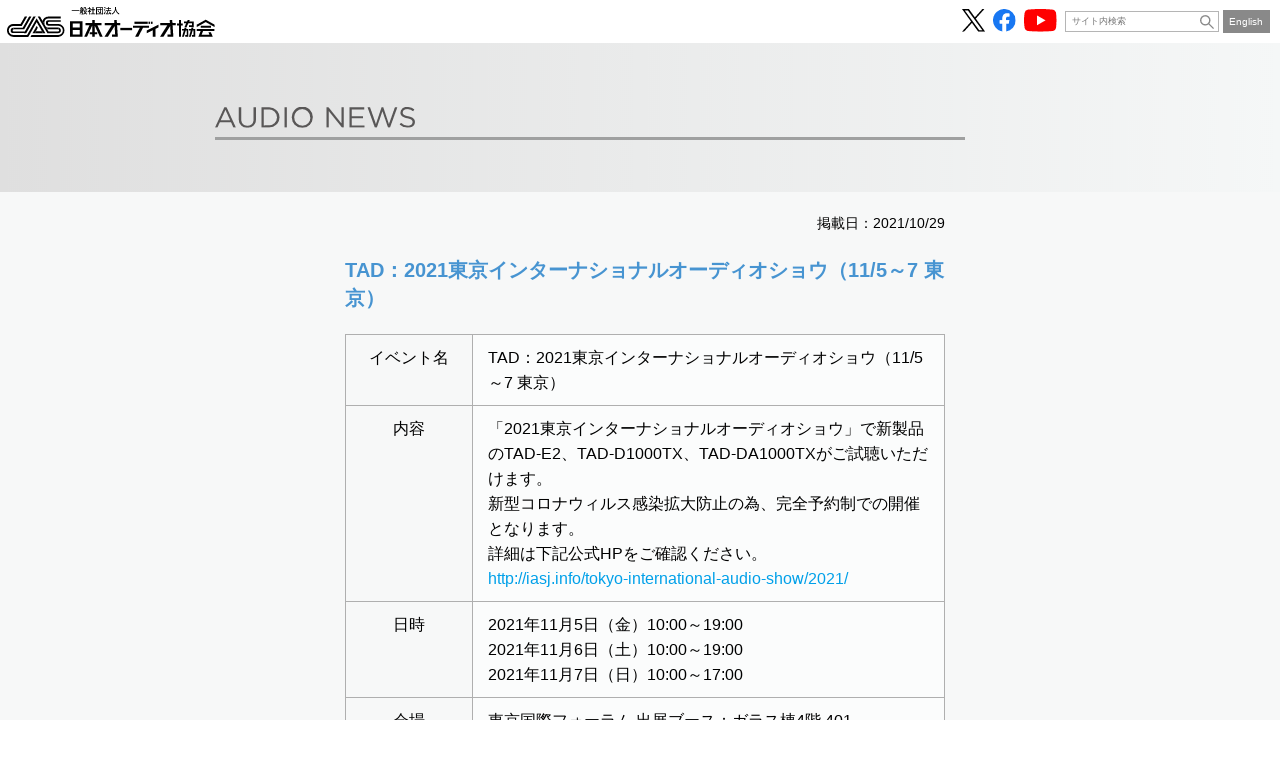

--- FILE ---
content_type: text/html; charset=UTF-8
request_url: https://www.jas-audio.or.jp/event_infos/post16284
body_size: 2777
content:
<!doctype html>
<html lang="ja">
<head><!-- Google Tag Manager -->
<script>(function(w,d,s,l,i){w[l]=w[l]||[];w[l].push({'gtm.start':
new Date().getTime(),event:'gtm.js'});var f=d.getElementsByTagName(s)[0],
j=d.createElement(s),dl=l!='dataLayer'?'&l='+l:'';j.async=true;j.src=
'https://www.googletagmanager.com/gtm.js?id='+i+dl;f.parentNode.insertBefore(j,f);
})(window,document,'script','dataLayer','GTM-NNFC76R');</script>
<!-- End Google Tag Manager -->
	<meta charset="utf-8">
	<meta name="format-detection" content="telephone=no">
	<meta name="viewport" content="width=device-width,initial-scale=1">
	<link rel="stylesheet" href="https://www.jas-audio.or.jp/jas_cms/wp-content/themes/jas2022/css/reset.css">
	<link rel="stylesheet" href="https://www.jas-audio.or.jp/jas_cms/wp-content/themes/jas2022/css/common.css">
	<script type="text/javascript" src="https://www.jas-audio.or.jp/jas_cms/wp-content/themes/jas2022/js/jquery.min.js"></script>
	<link rel="stylesheet" href="https://www.jas-audio.or.jp/jas_cms/wp-content/themes/jas2022/css/contents.css">
	<script type="text/javascript" src="https://www.jas-audio.or.jp/jas_cms/wp-content/themes/jas2022/js/contents.js"></script>
	<link rel="stylesheet" href="https://www.jas-audio.or.jp/jas_cms/wp-content/themes/jas2022/css/news.css?v=202307141120">
<title>TAD：2021東京インターナショナルオーディオショウ（11/5～7 東京）  |  一般社団法人 日本オーディオ協会</title>
<meta name='robots' content='max-image-preview:large' />
<link rel='dns-prefetch' href='//s.w.org' />
<link rel="canonical" href="https://www.jas-audio.or.jp/event_infos/post16284" />
<link rel="icon" href="https://www.jas-audio.or.jp/jas_cms/wp-content/uploads/2022/03/cropped-icon-1-32x32.png" sizes="32x32" />
<link rel="icon" href="https://www.jas-audio.or.jp/jas_cms/wp-content/uploads/2022/03/cropped-icon-1-192x192.png" sizes="192x192" />
<link rel="apple-touch-icon" href="https://www.jas-audio.or.jp/jas_cms/wp-content/uploads/2022/03/cropped-icon-1-180x180.png" />
<meta name="msapplication-TileImage" content="https://www.jas-audio.or.jp/jas_cms/wp-content/uploads/2022/03/cropped-icon-1-270x270.png" />
<meta name="description" content="オーディオの普及に向けた活動や情報提供を行い、オーディオ展示会「OTOTEN」等のイベントの開催など、オーディオに関わるイベントを主宰する日本オーディオ協会の公式WEBサイト">
</head>
<body id="pagetop"><!-- Google Tag Manager (noscript) -->
<noscript><iframe src="https://www.googletagmanager.com/ns.html?id=GTM-NNFC76R"
height="0" width="0" style="display:none;visibility:hidden"></iframe></noscript>
<!-- End Google Tag Manager (noscript) -->
	<header>
		<p class="logo"><a href="https://www.jas-audio.or.jp/"><img src="https://www.jas-audio.or.jp/jas_cms/wp-content/themes/jas2022/images/common/header/jas-logo.svg" alt="一般社団法人日本オーディオ協会"></a></p>
		<ul class="header-nav">
			<li>
				<ul class="sns">
					<li><a href="https://x.com/JASaudio" target="_blank" rel="noopener"><img src="https://www.jas-audio.or.jp/jas_cms/wp-content/themes/jas2022/images/common/header/icon-x-b.svg" alt="JAS公式X"></a></li>
					<li><a href="https://www.facebook.com/JASaudio" target="_blank" rel="noopener"><img src="https://www.jas-audio.or.jp/jas_cms/wp-content/themes/jas2022/images/common/header/icon-facebook.svg" alt="JAS公式Facebook"></a></li>
					<li><a href="https://www.youtube.com/channel/UCxwLcIZpzhhuRE0jLEd9vdg" target="_blank" rel="noopener"><img src="https://www.jas-audio.or.jp/jas_cms/wp-content/themes/jas2022/images/common/header/icon-youtube.svg" alt="JAS公式Youtubeチャンネル"></a></li>
				</ul>
			</li>
			<li>
				<div class="search">
					<form name="search3" action="https://cse.google.com/cse" class="search3" target="_blank">
						<input type="hidden" name="cx" value="64166354a1a364c10" />
						<input type="hidden" name="ie" value="UTF-8" />
						<input type="text" name="q" class="textBox" placeholder="サイト内検索" autocomplete="off" />
						<input type="submit" value="" class="btn">
					</form>
				</div>
			</li>
			<li>
				<p class="english"><a href="https://www.jas-audio.or.jp/english">English</a></p>
			</li>
		</ul>
		<nav class="global">
			<h2 id="navButton">ナビゲーション</h2>
			<ul>
				<li><a href="https://www.jas-audio.or.jp/">JASホーム</a></li>
				<li><a href="https://www.jas-audio.or.jp/audiofair/">OTOTEN</a></li>
				<li><a href="https://www.jas-audio.or.jp/sound-day">音の日</a></li>
				<li><a href="https://www.jas-audio.or.jp/journal_contents/journal202510_post21060">JASジャーナル</a></li>
				<li><a href="https://www.jas-audio.or.jp/hi-res">ハイレゾ</a></li>
				<li><a href="https://www.jas-audio.or.jp/about">協会について</a></li>
			</ul>
		</nav>
	</header>	<main>
		<div class="contents entry">
			<p class="logo"><img src="https://www.jas-audio.or.jp/jas_cms/wp-content/themes/jas2022/images/top/main-logo.svg" alt=""></p>
			<div class="heading">
				<h1><span><img src="https://www.jas-audio.or.jp/jas_cms/wp-content/themes/jas2022/images/top/info/heading-info.svg" alt="Audio News"></span></h1>
			</div>
			<article class="event_infos">
				<div class="body">
					<p class="date">掲載日：2021/10/29</p>
					<h2>TAD：2021東京インターナショナルオーディオショウ（11/5～7 東京）</h2>
					<table class="event-table">
<tbody>
<tr>
<th>イベント名</th>
<td>TAD：2021東京インターナショナルオーディオショウ（11/5～7 東京）</td>
</tr>
<tr>
<th>内容</th>
<td>「2021東京インターナショナルオーディオショウ」で新製品のTAD-E2、TAD-D1000TX、TAD-DA1000TXがご試聴いただけます。<br />
新型コロナウィルス感染拡大防止の為、完全予約制での開催となります。<br />
詳細は下記公式HPをご確認ください。<br />
<a href="http://iasj.info/tokyo-international-audio-show/2021/" target="_blank" rel="noopener">http://iasj.info/tokyo-international-audio-show/2021/</a></td>
</tr>
<tr>
<th>日時</th>
<td>2021年11月5日（金）10:00～19:00<br />
2021年11月6日（土）10:00～19:00<br />
2021年11月7日（日）10:00～17:00</td>
</tr>
<tr>
<th>会場</th>
<td>東京国際フォーラム 出展ブース：ガラス棟4階 401<br />
東京都千代田区丸の内3丁目5番1号</td>
</tr>
<tr>
<th>主催</th>
<td>インターナショナルオーディオ協議会(IASJ)</td>
</tr>
<tr>
<th>定員</th>
<td>事前予約制</td>
</tr>
<tr>
<th>料金</th>
<td>無料</td>
</tr>
<tr>
<th>詳細リンク先</th>
<td><a href="https://tad-labs.com/jp/corporate/event/" target="_blank" rel="noopener">https://tad-labs.com/jp/corporate/event/</a></td>
</tr>
</tbody>
</table>
					<p class="note">注）イベント予定は変更になる場合がありますので、必ず主催者ホームページ等でご確認ください。 </p>
					<p class="backlink"><a href="https://www.jas-audio.or.jp/audio-news">Audio News 一覧へ</a></p>
				</div>
			</article>
		</div>
	</main>
	<footer>
		<div class="body">
			<div class="pagetoplink">
				<p id="pageTopLinkBlock"><a href="#pagetop">Page Top</a></p>
			</div>
			<ul class="nav">
				<li><a href="https://www.jas-audio.or.jp/about/site-policy">サイトポリシー</a></li>
				<li><a href="https://www.jas-audio.or.jp/about/site-policy#privacy">プライバシーポリシー</a></li>
			</ul>
			<p class="copyright">Copyright &copy; 2015 Japan Audio Society All Rights Reserved</p>
		</div>
	</footer>
</body>
</html>

--- FILE ---
content_type: text/css
request_url: https://www.jas-audio.or.jp/jas_cms/wp-content/themes/jas2022/css/news.css?v=202307141120
body_size: 2688
content:
@charset "utf-8";

html {
	scroll-behavior: smooth;
	scroll-margin-top: 6.02vh;
}

body > header > nav.global {
	visibility: hidden;
}

body > main > div.heading {
	max-height: none;
	height: auto;
	margin-top: 0;
}

body > main > div.heading > h1 {
	max-height: none;
	height: auto;
}

/* html > body > main > div.contents {
	background-image: url("../images/top/bg2.jpg");
	background-repeat: no-repeat;
	background-size: cover;
} */

html > body > main > div.contents p.logo {
	position: absolute;
	top: 3.704vh;
	left: 4.25vw;
}

html > body > main > div.contents p.logo img {
	width: 17.13vh;
}

html > body > main > div.contents > div.heading > h1 {
	margin: 0 auto;
	padding-top: 8vh;
	max-width: 1000px;
	width: 100%;
	height: 20.593vh;
	box-sizing: border-box;
	position: relative;
	left: -75px;
}

html > body > main > div.contents.entry > div.heading {
	background: rgb(223,223,223);
	background: linear-gradient(90deg, rgba(223,223,223,1) 0%, rgba(245,247,247,1) 100%);
}

html > body > main > div.contents > div.heading > h1 > span {
	display: block;
	padding-bottom: 0.556vh;
	border-bottom: solid 3px rgba(159,160,160,1.00);
}

html > body > main > div.contents > div.heading > h1 img {
	max-width: 200px;
	height: auto;
}

html > body > main > div.contents {
	/* height: calc(100vh - 4.166vw - 1em - 1.4rem - 1.5625vw - 1.3rem - 6.02vh); */
	height: calc(100vh - 10.24vh);
	background-color: rgba(245,247,247,1);
	background-image: url("../images/top/bg2.jpg");
	background-repeat: no-repeat;
	background-size: cover;
	background-position: 50%;
	overflow: hidden;
	position: relative;
}

html > body > main > div.contents.entry {
	background-image: none;
	overflow: visible;
	height: auto;
}

html > body > main > div.contents > div.news-list {
	margin: -6vh auto 0;
	padding: 0 20px 20px;
	max-width: 850px;
	width: 100%;
	height: 66vh;
	box-sizing: border-box;
	overflow-y: auto;
}


html > body > main > div.contents > div.news-list > ul > li {
	padding: 1.203vh 0.463vh 1.203vh 0;
	border-bottom: solid 2px rgba(150,150,150,1.00);
	/* background-color: rgba(255,255,255,0.14); */
}


html > body > main > div.contents > div.news-list > ul > li > a {
	display: block;
	color: rgba(34,23,19,1.00);
	text-decoration: none;
}

html > body > main > div.contents > div.news-list > ul > li > a > p.thumb {
	margin-right: 0.463vh;
	border-radius: 50%;
	max-width: 200px;
	width: 7.5vw;
	max-height: 200px;
	height: 7.5vw;
	overflow: hidden;
	line-height: 1;
	box-sizing: border-box;
	display: inline-block;
	vertical-align: top;
}

html > body > main > div.contents > div.news-list > ul > li > a > p.thumb > img {
	width: 100%;
	height: auto;
	vertical-align: top;
}

html > body > main > div.contents > div.news-list > ul > li > a > dl {
	padding-top: 1.6vh;
	padding-left: 1.0417vw;
	width: calc(100% - 40px - 10.417vw);
	display: inline-block;
	vertical-align: top;
	font-size: 1.6rem;
	box-sizing: border-box;
}

html > body > main > div.contents > div.news-list > ul > li > a > dl > dt,
html > body > main > div.contents > div.news-list > ul > li > a > dl > dd {
	line-height: 1.6;
}

html > body > main > div.contents > div.news-list > ul > li > a > dl > dd.button {
	margin-top: 4px;
	font-size: 1.4rem;
}

html > body > main > div.contents > div.news-list > ul > li > a > dl > dd.button > span {
	display: inline-block;
	padding: 8px 10px;
	border-radius: 4px;
	line-height: 1.0;
	color: rgba(255,255,255,1.00);
	background-color: rgba(159,160,160,1.00);
}

html > body > main > div.contents > div.page-nav {
	margin: 3.703vh auto 0;
	padding: 0;
	max-width: 850px;
	width: 100%;
	text-align: center;
	box-sizing: border-box;
	font-size: 1.5rem;
}

html > body > main > div.contents > div.page-nav a,
html > body > main > div.contents > div.page-nav span {
	padding: 6px 10px;
	border-radius: 3px;
	line-height: 1.0;
	display: inline-block;
	vertical-align: top;
}

html > body > main > div.contents > div.page-nav a.page-numbers {
	color: rgba(34,23,19,1.00);
	background-color: rgba(255,255,255,0.50);
	text-decoration: none;
	border: 1px solid rgba(98,98,98,1.00);
}

html > body > main > div.contents > div.page-nav a.prev {
	background-color: #626262;
	color: rgba(255,255,255,1.00);
	text-decoration: none;
	border: 1px solid #626262;
}

html > body > main > div.contents > div.page-nav span.current,
html > body > main > div.contents > div.page-nav a.page-numbers:hover {
	text-decoration: none;
	color: rgba(255,255,255,1.00);
	border: 1px solid rgba(98,98,98,1.00);
	background-color: rgba(98,98,98,1.00);
}

html > body > main > div.contents > div.page-nav span.dots {
	padding-right: 0;
	padding-left: 0;
}

html > body > main > div.contents > div.page-nav a.next {
	background-color: #626262;
	color: rgba(255,255,255,1.00);
	text-decoration: none;
	border: 1px solid #626262;
}

html > body > main > div.contents > div.page-nav a.next:hover,
html > body > main > div.contents > div.page-nav a.prev:hover {
	opacity: 0.8;
}

html > body > main > div.contents > article {
	padding-bottom: 20px;
	background-color: rgba(247,248,248,1.00);
}

html > body > main > div.contents > article > div.body {
	margin: 0 auto;
	padding: 20px 20px 0px 30px;
	max-width: 1000px;
	width: 100%;
	box-sizing: border-box;
}

html > body > main > div.contents.entry > article > div.body dl {
	margin-bottom: 1em;
}

html > body > main > div.contents.entry > article > div.body dl > dt,
html > body > main > div.contents.entry > article > div.body dl > dd {
	line-height: 1.6;
}

html > body > main > div.contents.entry > article > div.body dl > dt {
	color: rgba(71,148,209,1.00);
	font-weight: bold;
}

html > body > main > div.contents.entry > article > div.body dl > dd {
	margin-bottom: 1em;
	margin-left: 0.5em;
}

html > body > main > div.contents > article p.date + h2 {
	margin-top: 0;
}

html > body > main > div.contents > article h2 {
	margin-top: 2.5em;
	margin-bottom: 1.1em;
	color: rgba(71,148,209,1.00);
	line-height: 1.4;
	font-size: 2.0rem;
	font-weight: bold;
}

html > body > main > div.contents > article h3 {
	margin-top: 1.5em;
	margin-bottom: 0.6em;
	color: rgba(87,60,52,1.00);
	line-height: 1.4;
	font-size: 1.8rem;
	font-weight: bold;
}


html > body > main > div.contents > article h4 {
	margin-top: 1.5em;
	margin-bottom: 0.6em;
	color: rgba(87,60,52,1.00);
	font-weight: bold;
}

html > body > main > div.contents > article p {
	margin-bottom: 1em;
	line-height: 1.6;
	text-align: justify;
}

html > body > main > div.contents > article a {
	color: rgba(0,160,233,1.00);
}

html > body > main > div.contents > article a:hover {
	text-decoration: underline;
}

html > body > main > div.contents > article p.date {
	margin-bottom: 1.6em;
	text-align: right;
	font-size: 1.4rem;
}

html > body > main > div.contents > article p.backlink {
	text-align: right;
}

html > body > main > div.contents > article p.backlink a {
	display: inline-block;
	padding: 8px 20px 8px 40px;
	border-radius: 7px;
	line-height: 1.0;
	color: rgba(255,255,255,1.00);
	background-color: rgba(71,148,209,1.00);
	position: relative;
}

html > body > main > div.contents > article p.backlink a:hover {
	text-decoration: none;
	opacity: 0.8;
}

html > body > main > div.contents > article p.backlink a::before {
	content: "";
	display: block;
	margin-top: -0.3em;
	border-bottom: solid 1px rgba(255,255,255,1.00);
	border-left: solid 1px rgba(255,255,255,1.00);
	width: 0.5em;
	height: 0.5em;
	transform: rotate(45deg);
	position: absolute;
	top: 50%;
	left: 25px;
}

html > body > main > div.contents > article p.backlink a::after {
	content: "";
	display: block;
	margin-top: -0.3em;
	border-bottom: solid 1px rgba(255,255,255,1.00);
	border-left: solid 1px rgba(255,255,255,1.00);
	width: 0.5em;
	height: 0.5em;
	transform: rotate(45deg);
	position: absolute;
	top: 50%;
	left: 30px;
}

html > body > main > div.contents > article div.body img {
	max-width: 100%;
	vertical-align: top;
}

html > body > main > div.contents > article div.body a {
	word-break:break-all;
}

html > body > main > div.contents > article div.body ul {
	margin-left: 1em;
}

html > body > main > div.contents > article div.body ul > li::before {
	content: "・";
}

html > body > main > div.contents > article div.body ul > li {
	margin-bottom: 0.6em;
	line-height: 1.3;
	text-indent: -1em;
	padding-left: 1em;
}

html > body > main > div.contents > article div.body table.news-table {
	margin-bottom: 1em;
	margin-left: 1em;
}

html > body > main > div.contents > article div.body table.news-table td,
html > body > main > div.contents > article div.body table.news-table th {
	border: solid 1px rgba(175,175,175,1.00);
	padding: 10px 15px;
	line-height: 1.4;
}

html > body > main > div.contents > article div.body table.news-table td {
	background-color: rgba(255,255,255,0.7);
}

html > body > main > div.contents > article.event_infos table.event-table {
	margin-bottom: 0.5em;
}

html > body > main > div.contents > article.event_infos table.event-table td,
html > body > main > div.contents > article.event_infos table.event-table th {
	border: solid 1px rgba(175,175,175,1.00);
	padding: 10px 15px;
	line-height: 1.6;
}

html > body > main > div.contents > article.event_infos table.event-table th {
	white-space: nowrap;
}

html > body > main > div.contents > article.event_infos table.event-table td {
	background-color: rgba(255,255,255,0.46);
}

html > body > main > div.contents > article.event_infos p.note {
	font-size: 1.4rem;
}

body > footer > div.body > div.pagetoplink {
	display: none;
}

.homelink > span img {
	margin-bottom: 0.68vw;
	height: 0.68vw;
}

.homelink > span img.sp {
	display: none;
}


.homelink > span > img:last-child {
	margin-bottom: 0;
}

.homelink:hover {
	opacity: 0.7;
	cursor: pointer;
}

.homelink {
	display: block;
	position: absolute;
	padding-left: 3.64vw;
	top: 31%;
	left: 5%;
	min-height: 3.91vw;
}


.homelink span::before {
	display: block;
	content: url("../images/top/arrow-g.svg");
	width: 3.91vw;
	height: 2.34vw;
	position: absolute;
	top: 0;
	left: 0;
	transform: rotate(90deg);
}

.homelink {
	padding-top: 0.68vw;
}

@media screen and (max-width: 1600px) {
	html > body > main > div.contents > div.heading > h1 {
		max-width: 750px;
		left: -50px;
	}
	
	html > body > main > div.contents > div.news-list,
	html > body > main > div.contents > div.page-nav,
	html > body > main > div.contents > article > div.body {
		max-width: 650px;
	}
}

@media screen and (max-width: 1280px) {
	html > body > main > div.contents p.logo {
		display: none;
	}
}

@media screen and (max-aspect-ratio: 11/9) {
	body > header > nav.global {
		visibility: visible;
	}
	
	html > body > main > div.contents > div.heading > h1 {
		margin-top: 0;
		padding-top: calc(6.02vh + 30px);
		padding-bottom: 30px;
		max-width: none;
		padding-left: 2%;
		height: auto;
		position: static;
	}
	html > body > main > div.contents > div.heading {
		background-color: rgba(223,223,223,1);
		background-image: linear-gradient(to right, rgba(223,223,223,1) 0%, rgba(245,247,247,1) 100%);
		position: relative;
	}
	
	html > body > main > div.contents {
		background-image: none;
		background-position: left top;
		height: auto;
		overflow: visible;
	}
	html > body > main > div.contents p.logo {
		display: none;
	}

	html > body > main > div.contents > div.news-list,
	html > body > main > div.contents > article > div.body {
		margin-top: 0;
		padding: 20px;
		width: 90%;
		max-width: none;
		height: auto;
		overflow: visible;
	}
	
	html > body > main > div.contents > div.news-list > ul > li > a > p.thumb  {
		width: 18vw;
		height: 18vw;
	}
	
	html > body > main > div.contents > div.news-list > ul > li > a > dl {
		padding-top: 5px;
		width: calc( 100% - 21vw);
	}
	
	html > body > main > div.contents > div.page-nav {
		margin-top: 1.953vw;
		padding-bottom: 7vw;
		padding-left: 0;
		font-size: 1.5rem;
	}
	
	.homelink {
		padding-top: 0;
		top: 50%;
		right: 10px;
		left: auto;
		min-height: 0;
	}
	
	.homelink img.pc {
		display: none;
	}

	.homelink span img.sp {
		margin-bottom: 0;
		display: inline-block;
		height: max(5.333vw, 25px);
		vertical-align: top;
	}
	
	.homelink > span::before {
		display: none;
	}
}

@media screen and (max-aspect-ratio: 11/9) and (max-width: 600px) {
	html > body > main > div.contents > div.news-list > ul > li > a > p.thumb {
		width: 32vw;
		height: 32vw;
	}
	
	html > body > main > div.contents > div.news-list,
	html > body > main > div.contents > article > div.body {
		padding-right: 0;
		padding-left: 0;
	}
	
	html > body > main > div.contents > div.news-list > ul > li > a > dl {
		width: calc( 100% - 35vw );
		font-size: 1.5rem;
	}
	
	html > body > main > div.contents > div.page-nav span.current,
	html > body > main > div.contents > div.page-nav span.dots,
	html > body > main > div.contents > div.page-nav a.page-numbers {
		display: none;
	}
	
	html > body > main > div.contents > div.page-nav a.prev,
	html > body > main > div.contents > div.page-nav a.next {
		display: inline-block;
	}
}

--- FILE ---
content_type: image/svg+xml
request_url: https://www.jas-audio.or.jp/jas_cms/wp-content/themes/jas2022/images/top/info/heading-info.svg
body_size: 1394
content:
<svg xmlns="http://www.w3.org/2000/svg" viewBox="0 0 54.66 5.79"><defs><style>.cls-1{fill:#595757;}</style></defs><g id="レイヤー_2" data-name="レイヤー 2"><g id="レイヤー_1-2" data-name="レイヤー 1"><path class="cls-1" d="M2.55.06h.59L5.69,5.69H5L4.36,4.21H1.31L.65,5.69H0ZM4.11,3.65,2.84.79,1.56,3.65Z"/><path class="cls-1" d="M6.51,3.35V.1h.63V3.31c0,1.21.64,1.89,1.71,1.89s1.69-.63,1.69-1.85V.1h.63V3.3A2.2,2.2,0,0,1,8.84,5.78,2.2,2.2,0,0,1,6.51,3.35Z"/><path class="cls-1" d="M12.67.1h1.94a2.79,2.79,0,0,1,3,2.78h0a2.8,2.8,0,0,1-3,2.8H12.67Zm1.94,5a2.17,2.17,0,0,0,2.32-2.2v0A2.18,2.18,0,0,0,14.61.68H13.3V5.11Z"/><path class="cls-1" d="M19,.1h.63V5.69H19Z"/><path class="cls-1" d="M21,2.91v0a2.86,2.86,0,1,1,5.71,0h0a2.84,2.84,0,0,1-2.87,2.9A2.81,2.81,0,0,1,21,2.91Zm5,0v0A2.23,2.23,0,0,0,23.85.58a2.2,2.2,0,0,0-2.19,2.3h0a2.23,2.23,0,0,0,2.21,2.32A2.2,2.2,0,0,0,26.06,2.91Z"/><path class="cls-1" d="M30.46.1h.59l3.52,4.48V.1h.62V5.69h-.5L31.07,1.1V5.69h-.61Z"/><path class="cls-1" d="M36.77.1h4V.67H37.41V2.58h3.05v.58H37.41v2h3.45v.57H36.77Z"/><path class="cls-1" d="M41.7.1h.69L44,4.76,45.53.08H46l1.54,4.68L49.18.1h.66l-2,5.63h-.53L45.77,1.19,44.23,5.73H43.7Z"/><path class="cls-1" d="M50.46,4.88l.39-.47a2.69,2.69,0,0,0,1.92.8c.76,0,1.25-.4,1.25-1h0c0-.52-.28-.82-1.45-1.07s-1.88-.69-1.88-1.61v0A1.64,1.64,0,0,1,52.53,0a2.94,2.94,0,0,1,2,.68l-.37.49A2.44,2.44,0,0,0,52.51.58c-.73,0-1.19.4-1.19.91h0c0,.53.29.83,1.52,1.09s1.82.73,1.82,1.58v0c0,1-.8,1.58-1.91,1.58A3.27,3.27,0,0,1,50.46,4.88Z"/></g></g></svg>